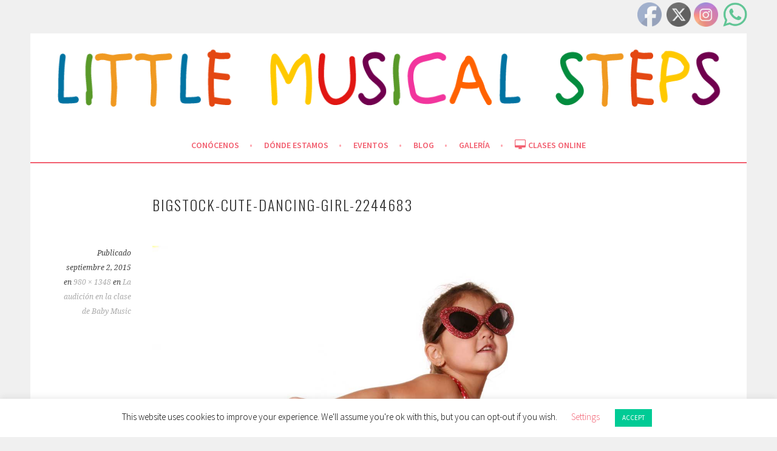

--- FILE ---
content_type: text/css
request_url: https://littlemusicalsteps.com/wp-content/themes/sela-child/style.css?ver=6.9
body_size: 413
content:
/*
Theme Name: Sela Child
Theme URI: https://wordpress.com/themes/sela/
Author: Automattic
Author URI: https://wordpress.com/themes/
Template: sela
Description: Sela is not your typical business theme. Vibrant, bold, and clean, with lots of space for large images, this theme will look great on all devices, from desktop to mobile.
Version: 1.0.9
License: GNU General Public License v2 or later
License URI: http://www.gnu.org/licenses/gpl-2.0.html
Text Domain: sela
Tags: light, pink, white, two-columns, right-sidebar, responsive-layout, custom-background, custom-header, custom-menu, featured-images,  full-width-template, post-formats, rtl-language-support, sticky-post, theme-options, translation-ready
*/

@import url("../sela/style.css");  

.sfsiplus_footerLnk {
    display: none;
}

.main-navigation ul ul a{
	color: #4f4f4f;
}

--- FILE ---
content_type: text/css;charset=UTF-8
request_url: https://littlemusicalsteps.com/?display_custom_css=css&ver=6.9
body_size: 301
content:
.main-navigation {
    background-color: #fff;
    border-bottom: 2px solid #f25f70;
}

.main-navigation a {
    color: #f25f70;
}

#site-navigation button.menu-toggle {
    background: #ffffff;
    color: #f25f70;
}

.sfsi_footerLnk {
    display: none !important;
}

.site-branding {
    background-size: contain;
}


#our-services-block .service {
    padding: 30px 20px 30px 20px;
}

#our-services-block p {
    text-align: justify;
}

#our-services-block h4.service-title {
    text-align: center;
}

#our-services-block .service {
    text-align: center;
}

.service-icon:hover {
    background: none !important;
    color: #fff;
}

@media (max-width: 768px) {

.site-branding {
    background-image: url(http://www.littlemusicalsteps.com/wp-content/uploads/2016/03/mobile.png) !important;
}

}

--- FILE ---
content_type: text/plain
request_url: https://www.google-analytics.com/j/collect?v=1&_v=j102&a=1814232731&t=pageview&_s=1&dl=https%3A%2F%2Flittlemusicalsteps.com%2F2016%2F01%2Fla-audicion-en-la-clase-de-baby-music%2Fbigstock-cute-dancing-girl-2244683%2F&ul=en-us%40posix&dt=bigstock-Cute-Dancing-Girl-2244683%20-%20Little%20Musical%20Steps&sr=1280x720&vp=1280x720&_u=IEBAAEABAAAAACAAI~&jid=1235175452&gjid=1049557814&cid=34893133.1768619505&tid=UA-49872306-3&_gid=603395466.1768619505&_r=1&_slc=1&z=340392401
body_size: -453
content:
2,cG-MNMB95QRME